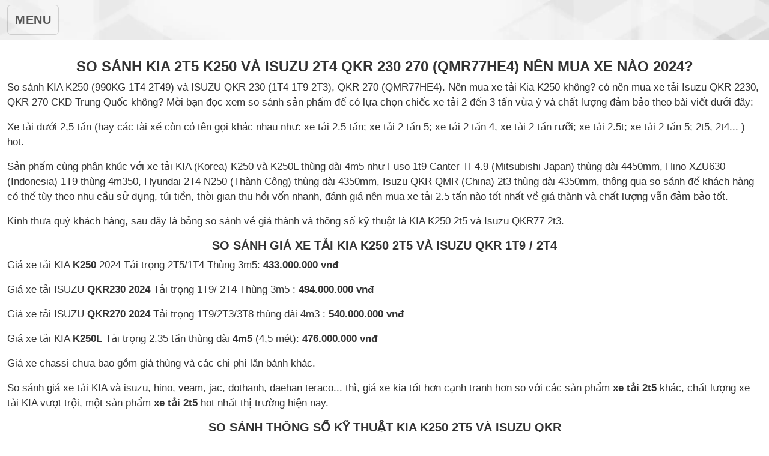

--- FILE ---
content_type: text/html; charset=utf-8
request_url: https://xetaibaoloc.com/en/tin-tuc/so-sanh-kia-2t5-isuzu-2t4.html
body_size: 14872
content:
<!DOCTYPE html><html lang=en-gb dir=ltr><head><meta name=viewport content="width=device-width, initial-scale=1.0"><meta charset=utf-8><meta name=rights content="Copyright by xetaibaoloc.com"><meta name=robots content="max-snippet:-1, max-image-preview:large, max-video-preview:-1"><meta name=description content="Đại lý xe tải Thaco Bảo Lộc - Lâm Đồng, nơi mua xe tải uy tín, tin cậy, bảo hành bảo dưỡng chính hãng. Hotline: 0938.907.076"><link rel=preconnect href=https://google.com.vn><link rel=preconnect href=https://www.google.com><link rel=preload href=/media/templates/site/minimalista/images/arrow-point-to-right.webp as=image media="(min-width: 577px)"><link rel=preload href=/media/templates/site/minimalista/images/header-bg.webp as=image media="(min-width: 577px)"><link rel=preload href=/images/a/9/cabin-kia-isuzu.png as=image fetchpriority=high class=jchoptimize-auto-lcp><link rel=modulepreload href=/media/vendor/bootstrap/js/collapse.min.js?5.3.3 fetchpriority=low><link rel=modulepreload href=/media/system/js/messages.min.js?9a4811 fetchpriority=low><title>So sánh KIA 2T5 K250 và ISUZU 2T4 QKR 230 270 (QMR77HE4) nên mua xe nào 2024?</title><link href=https://xetaibaoloc.com/en/tin-tuc/so-sanh-kia-2t5-isuzu-2t4.amp.html rel=amphtml><link href=https://xetaibaoloc.com/en/tin-tuc/so-sanh-kia-2t5-isuzu-2t4.html rel=canonical><link href=/favicon.ico rel=icon type=image/vnd.microsoft.icon> <script type=application/json class="joomla-script-options new">{"joomla.jtext":{"ERROR":"Error","MESSAGE":"Message","NOTICE":"Notice","WARNING":"Warning","JCLOSE":"Close","JOK":"OK","JOPEN":"Open"},"system.paths":{"root":"","rootFull":"https://xetaibaoloc.com/","base":"","baseFull":"https://xetaibaoloc.com/"},"csrf.token":"9240062fe7f8edd07616ac2e4c2403be"}</script> <script type=application/ld+json data-type=gsd>{"@context":"https://schema.org","@type":"BreadcrumbList","itemListElement":[{"@type":"ListItem","position":1,"name":"Home","item":"https://xetaibaoloc.com/en"},{"@type":"ListItem","position":2,"name":"Tin tức","item":"https://xetaibaoloc.com/en/tin-tuc.html"},{"@type":"ListItem","position":3,"name":"So sánh KIA 2T5 K250 và ISUZU 2T4 QKR 230 270 (QMR77HE4) nên mua xe nào 2024?","item":"https://xetaibaoloc.com/en/tin-tuc/so-sanh-kia-2t5-isuzu-2t4.html"}]}</script> <script type=application/ld+json data-type=gsd>{"@context":"https://schema.org","@type":"Article","mainEntityOfPage":{"@type":"WebPage","@id":"https://xetaibaoloc.com/en/tin-tuc/so-sanh-kia-2t5-isuzu-2t4.html"},"headline":"So sánh KIA 2T5 K250 và ISUZU 2T4 QKR 230 270 (QMR77HE4) nên mua xe nào 2024?","description":"So sánh KIA K250 (990KG 1T4 2T49) và ISUZU QKR 230 (1T4 1T9 2T3), QKR 270 (QMR77HE4). Nên mua xe tải Kia K250 không? có nên mua xe tải Isuzu QKR 2230, QKR 270 CKD Trung Quốc không? Mời bạn đọc xem so sánh sản phẩm để có lựa chọn chiếc xe tải 2 đến 3 tấn vừa ý và chất lượng đảm bảo theo bài viết dưới đây:","image":{"@type":"ImageObject","url":"https://xetaibaoloc.com/images/a/9/kia-k250-vs-isuzu-qkr.jpg"},"publisher":{"@type":"Organization","name":"Xe Tải Bảo Lộc - Thaco Auto","logo":{"@type":"ImageObject","url":"https://xetaibaoloc.com/images/ShowroomFuso.jpg"}},"author":{"@type":"Person","name":"Nguyễn Hoàng","url":"https://xetaibaoloc.com/en/tin-tuc/so-sanh-kia-2t5-isuzu-2t4.html"},"datePublished":"2020-04-09T10:41:14+00:00","dateCreated":"2020-04-09T10:41:14+00:00","dateModified":"2024-03-04T14:35:30+00:00"}</script><meta name=twitter:card content=summary_large_image /><meta name=twitter:description content="So sánh KIA K250 (990KG 1T4 2T49) và ISUZU QKR 230 (1T4 1T9 2T3), QKR 270 (QMR77HE4). Nên mua xe tải Kia K250 không? có nên mua xe tải Isuzu QKR 2230, QKR 270 CKD Trung Quốc không? Mời bạn đọc xem so "/><meta name=twitter:image content=https://xetaibaoloc.com/images/a/9/kia-k250-vs-isuzu-qkr.jpg /><meta name=twitter:title content="So sánh KIA 2T5 K250 và ISUZU 2T4 QKR 230 270 (QMR77HE4) nên mua xe nà"/><meta property=fb:app_id content=1199806487544468 /><meta property=og:description content="So sánh KIA K250 (990KG 1T4 2T49) và ISUZU QKR 230 (1T4 1T9 2T3), QKR 270 (QMR77HE4). Nên mua xe tải Kia K250 không? có nên mua xe tải Isuzu QKR 2230, QKR "/><meta property=og:image content=https://xetaibaoloc.com/images/a/9/kia-k250-vs-isuzu-qkr.jpg /><meta property=og:image:height content=450 /><meta property=og:image:width content=1280 /><meta property=og:title content="So sánh KIA 2T5 K250 và ISUZU 2T4 QKR 230 270 (QMR77HE4) nên mua xe nà"/><meta property=og:type content=website /><meta property=og:url content=https%3A%2F%2Fxetaibaoloc.com%2Fen%2Ftin-tuc%2Fso-sanh-kia-2t5-isuzu-2t4.html /><style class=jchoptimize-image-attributes>img{max-width:100%;height:auto}</style><style class=jchoptimize-critical-css id=cb8f3b47edbc123db7a3954bb1ad792557b532a7a3e748637ed21c07b9a348f4>:root,[data-bs-theme=light]{--bs-blue:#0d6efd;--bs-indigo:#6610f2;--bs-purple:#6f42c1;--bs-pink:#d63384;--bs-red:#dc3545;--bs-orange:#fd7e14;--bs-yellow:#ffc107;--bs-green:#198754;--bs-teal:#20c997;--bs-cyan:#0dcaf0;--bs-black:#000;--bs-white:#fff;--bs-gray:#6c757d;--bs-gray-dark:#343a40;--bs-gray-100:#f8f9fa;--bs-gray-200:#e9ecef;--bs-gray-300:#dee2e6;--bs-gray-400:#ced4da;--bs-gray-500:#adb5bd;--bs-gray-600:#6c757d;--bs-gray-700:#495057;--bs-gray-800:#343a40;--bs-gray-900:#212529;--bs-primary:#0d6efd;--bs-secondary:#6c757d;--bs-success:#198754;--bs-info:#0dcaf0;--bs-warning:#ffc107;--bs-danger:#dc3545;--bs-light:#f8f9fa;--bs-dark:#212529;--bs-primary-rgb:13,110,253;--bs-secondary-rgb:108,117,125;--bs-success-rgb:25,135,84;--bs-info-rgb:13,202,240;--bs-warning-rgb:255,193,7;--bs-danger-rgb:220,53,69;--bs-light-rgb:248,249,250;--bs-dark-rgb:33,37,41;--bs-primary-text-emphasis:#052c65;--bs-secondary-text-emphasis:#2b2f32;--bs-success-text-emphasis:#0a3622;--bs-info-text-emphasis:#055160;--bs-warning-text-emphasis:#664d03;--bs-danger-text-emphasis:#58151c;--bs-light-text-emphasis:#495057;--bs-dark-text-emphasis:#495057;--bs-primary-bg-subtle:#cfe2ff;--bs-secondary-bg-subtle:#e2e3e5;--bs-success-bg-subtle:#d1e7dd;--bs-info-bg-subtle:#cff4fc;--bs-warning-bg-subtle:#fff3cd;--bs-danger-bg-subtle:#f8d7da;--bs-light-bg-subtle:#fcfcfd;--bs-dark-bg-subtle:#ced4da;--bs-primary-border-subtle:#9ec5fe;--bs-secondary-border-subtle:#c4c8cb;--bs-success-border-subtle:#a3cfbb;--bs-info-border-subtle:#9eeaf9;--bs-warning-border-subtle:#ffe69c;--bs-danger-border-subtle:#f1aeb5;--bs-light-border-subtle:#e9ecef;--bs-dark-border-subtle:#adb5bd;--bs-white-rgb:255,255,255;--bs-black-rgb:0,0,0;--bs-font-sans-serif:system-ui,-apple-system,"Segoe UI",Roboto,"Helvetica Neue","Noto Sans","Liberation Sans",Arial,sans-serif,"Apple Color Emoji","Segoe UI Emoji","Segoe UI Symbol","Noto Color Emoji";--bs-font-monospace:SFMono-Regular,Menlo,Monaco,Consolas,"Liberation Mono","Courier New",monospace;--bs-gradient:linear-gradient(180deg,#ffffff26,#fff0);--bs-body-font-family:var(--bs-font-sans-serif);--bs-body-font-size:1rem;--bs-body-font-weight:400;--bs-body-line-height:1.5;--bs-body-color:#212529;--bs-body-color-rgb:33,37,41;--bs-body-bg:#fff;--bs-body-bg-rgb:255,255,255;--bs-emphasis-color:#000;--bs-emphasis-color-rgb:0,0,0;--bs-secondary-color:#212529bf;--bs-secondary-color-rgb:33,37,41;--bs-secondary-bg:#e9ecef;--bs-secondary-bg-rgb:233,236,239;--bs-tertiary-color:#21252980;--bs-tertiary-color-rgb:33,37,41;--bs-tertiary-bg:#f8f9fa;--bs-tertiary-bg-rgb:248,249,250;--bs-heading-color:inherit;--bs-link-color:#0d6efd;--bs-link-color-rgb:13,110,253;--bs-link-decoration:underline;--bs-link-hover-color:#0a58ca;--bs-link-hover-color-rgb:10,88,202;--bs-code-color:#d63384;--bs-highlight-color:#212529;--bs-highlight-bg:#fff3cd;--bs-border-width:1px;--bs-border-style:solid;--bs-border-color:#dee2e6;--bs-border-color-translucent:#0000002d;--bs-border-radius:.375rem;--bs-border-radius-sm:.25rem;--bs-border-radius-lg:.5rem;--bs-border-radius-xl:1rem;--bs-border-radius-xxl:2rem;--bs-border-radius-2xl:var(--bs-border-radius-xxl);--bs-border-radius-pill:50rem;--bs-box-shadow:0 .5rem 1rem #00000026;--bs-box-shadow-sm:0 .125rem .25rem #00000013;--bs-box-shadow-lg:0 1rem 3rem #0000002d;--bs-box-shadow-inset:inset 0 1px 2px #00000013;--bs-focus-ring-width:.25rem;--bs-focus-ring-opacity:.25;--bs-focus-ring-color:#0d6efd40;--bs-form-valid-color:#198754;--bs-form-valid-border-color:#198754;--bs-form-invalid-color:#dc3545;--bs-form-invalid-border-color:#dc3545}*,:after,:before{box-sizing:border-box}@media (prefers-reduced-motion:no-preference){:root{scroll-behavior:smooth}}body{font-family:var(--bs-body-font-family);font-size:var(--bs-body-font-size);font-weight:var(--bs-body-font-weight);line-height:var(--bs-body-line-height);color:var(--bs-body-color);text-align:var(--bs-body-text-align);background-color:var(--bs-body-bg);-webkit-text-size-adjust:100%;-webkit-tap-highlight-color:transparent;margin:0}.h1,.h2,.h3,.h4,.h5,.h6,h1,h2,h3,h4,h5,h6{color:var(--bs-heading-color);margin-top:0;margin-bottom:.5rem;font-weight:500;line-height:1.2}.h1,h1{font-size:calc(1.375rem + 1.5vw)}@media (width>=1200px){.h1,h1{font-size:2.5rem}}.h2,h2{font-size:calc(1.325rem + .9vw)}@media (width>=1200px){.h2,h2{font-size:2rem}}p{margin-top:0;margin-bottom:1rem}ol,ul{padding-left:2rem}dl,ol,ul{margin-top:0;margin-bottom:1rem}dt{font-weight:700}dd{margin-bottom:.5rem;margin-left:0}b,strong{font-weight:bolder}a{color:rgba(var(--bs-link-color-rgb),var(--bs-link-opacity,1));text-decoration:underline}figure{margin:0 0 1rem}img,svg{vertical-align:middle}table{caption-side:bottom;border-collapse:collapse}tbody,td,tfoot,th,thead,tr{border-color:inherit;border-style:solid;border-width:0}button{border-radius:0}button,input,optgroup,select,textarea{font-family:inherit;font-size:inherit;line-height:inherit;margin:0}button,select{text-transform:none}[type=button],[type=reset],[type=submit],button{-webkit-appearance:button}[type=button]:not(:disabled),[type=reset]:not(:disabled),[type=submit]:not(:disabled),button:not(:disabled){cursor:pointer}::-moz-focus-inner{border-style:none;padding:0}::-webkit-datetime-edit-day-field,::-webkit-datetime-edit-fields-wrapper,::-webkit-datetime-edit-hour-field,::-webkit-datetime-edit-minute,::-webkit-datetime-edit-month-field,::-webkit-datetime-edit-text,::-webkit-datetime-edit-year-field{padding:0}::-webkit-inner-spin-button{height:auto}::-webkit-search-decoration{-webkit-appearance:none}::-webkit-color-swatch-wrapper{padding:0}::-webkit-file-upload-button{font:inherit;-webkit-appearance:button}::file-selector-button{font:inherit;-webkit-appearance:button}.list-unstyled,.list-inline{padding-left:0;list-style:none}.list-inline-item{display:inline-block}.list-inline-item:not(:last-child){margin-right:.5rem}.container,.container-fluid,.container-lg,.container-md,.container-sm,.container-xl,.container-xxl{--bs-gutter-x:1.5rem;--bs-gutter-y:0;padding-right:calc(var(--bs-gutter-x)*.5);padding-left:calc(var(--bs-gutter-x)*.5);width:100%;margin-left:auto;margin-right:auto}@media (width>=576px){.container,.container-sm{max-width:540px}}@media (width>=768px){.container,.container-md,.container-sm{max-width:720px}}@media (width>=992px){.container,.container-lg,.container-md,.container-sm{max-width:960px}}@media (width>=1200px){.container,.container-lg,.container-md,.container-sm,.container-xl{max-width:1140px}}@media (width>=1400px){.container,.container-lg,.container-md,.container-sm,.container-xl,.container-xxl{max-width:1320px}}:root{--bs-breakpoint-xs:0;--bs-breakpoint-sm:576px;--bs-breakpoint-md:768px;--bs-breakpoint-lg:992px;--bs-breakpoint-xl:1200px;--bs-breakpoint-xxl:1400px}.row{--bs-gutter-x:1.5rem;--bs-gutter-y:0;margin-top:calc(-1*var(--bs-gutter-y));margin-right:calc(-.5*var(--bs-gutter-x));margin-left:calc(-.5*var(--bs-gutter-x));flex-wrap:wrap;display:flex}.row>*{padding-right:calc(var(--bs-gutter-x)*.5);padding-left:calc(var(--bs-gutter-x)*.5);margin-top:var(--bs-gutter-y);flex-shrink:0;width:100%;max-width:100%}.col{flex:1 0}.row-cols-2>*{flex:none;width:50%}.col-12{flex:none;width:100%}@media (width>=576px){.row-cols-sm-3>*{flex:none;width:33.3333%}}@media (width>=768px){.row-cols-md-6>*{flex:none;width:16.6667%}}@media (width>=992px){.col-lg{flex:1 0}}.form-check-input:active{filter:brightness(90%)}.form-range::-webkit-slider-thumb:active{background-color:#b6d4fe}.form-range::-moz-range-thumb:active{background-color:#b6d4fe}.btn{--bs-btn-padding-x:.75rem;--bs-btn-padding-y:.375rem;--bs-btn-font-family:;--bs-btn-font-size:1rem;--bs-btn-font-weight:400;--bs-btn-line-height:1.5;--bs-btn-color:var(--bs-body-color);--bs-btn-bg:transparent;--bs-btn-border-width:var(--bs-border-width);--bs-btn-border-color:transparent;--bs-btn-border-radius:var(--bs-border-radius);--bs-btn-hover-border-color:transparent;--bs-btn-box-shadow:inset 0 1px 0 #ffffff26,0 1px 1px #00000013;--bs-btn-disabled-opacity:.65;--bs-btn-focus-box-shadow:0 0 0 .25rem rgba(var(--bs-btn-focus-shadow-rgb),.5);padding:var(--bs-btn-padding-y)var(--bs-btn-padding-x);font-family:var(--bs-btn-font-family);font-size:var(--bs-btn-font-size);font-weight:var(--bs-btn-font-weight);line-height:var(--bs-btn-line-height);color:var(--bs-btn-color);text-align:center;vertical-align:middle;cursor:pointer;-webkit-user-select:none;-moz-user-select:none;user-select:none;border:var(--bs-btn-border-width)solid var(--bs-btn-border-color);border-radius:var(--bs-btn-border-radius);background-color:var(--bs-btn-bg);text-decoration:none;transition:color .15s ease-in-out,background-color .15s ease-in-out,border-color .15s ease-in-out,box-shadow .15s ease-in-out;display:inline-block}@media (prefers-reduced-motion:reduce){.btn{transition:none}}.btn-check:checked+.btn,.btn.active,.btn.show,.btn:first-child:active,:not(.btn-check)+.btn:active{color:var(--bs-btn-active-color);background-color:var(--bs-btn-active-bg);border-color:var(--bs-btn-active-border-color)}.btn-check:checked+.btn:focus-visible,.btn.active:focus-visible,.btn.show:focus-visible,.btn:first-child:active:focus-visible,:not(.btn-check)+.btn:active:focus-visible,.btn-check:checked:focus-visible+.btn{box-shadow:var(--bs-btn-focus-box-shadow)}.btn-secondary{--bs-btn-color:#fff;--bs-btn-bg:#6c757d;--bs-btn-border-color:#6c757d;--bs-btn-hover-color:#fff;--bs-btn-hover-bg:#5c636a;--bs-btn-hover-border-color:#565e64;--bs-btn-focus-shadow-rgb:130,138,145;--bs-btn-active-color:#fff;--bs-btn-active-bg:#565e64;--bs-btn-active-border-color:#51585e;--bs-btn-active-shadow:inset 0 3px 5px #00000020;--bs-btn-disabled-color:#fff;--bs-btn-disabled-bg:#6c757d;--bs-btn-disabled-border-color:#6c757d}.btn-info{--bs-btn-color:#000;--bs-btn-bg:#0dcaf0;--bs-btn-border-color:#0dcaf0;--bs-btn-hover-color:#000;--bs-btn-hover-bg:#31d2f2;--bs-btn-hover-border-color:#25cff2;--bs-btn-focus-shadow-rgb:11,172,204;--bs-btn-active-color:#000;--bs-btn-active-bg:#3dd5f3;--bs-btn-active-border-color:#25cff2;--bs-btn-active-shadow:inset 0 3px 5px #00000020;--bs-btn-disabled-color:#000;--bs-btn-disabled-bg:#0dcaf0;--bs-btn-disabled-border-color:#0dcaf0}.btn-group-sm>.btn,.btn-sm{--bs-btn-padding-y:.25rem;--bs-btn-padding-x:.5rem;--bs-btn-font-size:.875rem;--bs-btn-border-radius:var(--bs-border-radius-sm)}.collapse:not(.show){display:none}.dropdown-item.active,.dropdown-item:active{color:var(--bs-dropdown-link-active-color);background-color:var(--bs-dropdown-link-active-bg);text-decoration:none}.btn-group-vertical>.btn-check:checked+.btn,.btn-group-vertical>.btn-check:focus+.btn,.btn-group-vertical>.btn.active,.btn-group-vertical>.btn:active,.btn-group-vertical>.btn:focus,.btn-group-vertical>.btn:hover,.btn-group>.btn-check:checked+.btn,.btn-group>.btn-check:focus+.btn,.btn-group>.btn.active,.btn-group>.btn:active,.btn-group>.btn:focus,.btn-group>.btn:hover{z-index:1}.nav{--bs-nav-link-padding-x:1rem;--bs-nav-link-padding-y:.5rem;--bs-nav-link-font-weight:;--bs-nav-link-color:var(--bs-link-color);--bs-nav-link-hover-color:var(--bs-link-hover-color);--bs-nav-link-disabled-color:var(--bs-secondary-color);flex-wrap:wrap;margin-bottom:0;padding-left:0;list-style:none;display:flex}.nav-link{padding:var(--bs-nav-link-padding-y)var(--bs-nav-link-padding-x);font-size:var(--bs-nav-link-font-size);font-weight:var(--bs-nav-link-font-weight);color:var(--bs-nav-link-color);background:0 0;border:0;text-decoration:none;transition:color .15s ease-in-out,background-color .15s ease-in-out,border-color .15s ease-in-out;display:block}@media (prefers-reduced-motion:reduce){.nav-link{transition:none}}.navbar{--bs-navbar-padding-x:0;--bs-navbar-padding-y:.5rem;--bs-navbar-color:rgba(var(--bs-emphasis-color-rgb),.65);--bs-navbar-hover-color:rgba(var(--bs-emphasis-color-rgb),.8);--bs-navbar-disabled-color:rgba(var(--bs-emphasis-color-rgb),.3);--bs-navbar-active-color:rgba(var(--bs-emphasis-color-rgb),1);--bs-navbar-brand-padding-y:.3125rem;--bs-navbar-brand-margin-end:1rem;--bs-navbar-brand-font-size:1.25rem;--bs-navbar-brand-color:rgba(var(--bs-emphasis-color-rgb),1);--bs-navbar-brand-hover-color:rgba(var(--bs-emphasis-color-rgb),1);--bs-navbar-nav-link-padding-x:.5rem;--bs-navbar-toggler-padding-y:.25rem;--bs-navbar-toggler-padding-x:.75rem;--bs-navbar-toggler-font-size:1.25rem;--bs-navbar-toggler-icon-bg:url("data:image/svg+xml,%3csvg xmlns='http://www.w3.org/2000/svg' viewBox='0 0 30 30'%3e%3cpath stroke='rgba%2833, 37, 41, 0.75%29' stroke-linecap='round' stroke-miterlimit='10' stroke-width='2' d='M4 7h22M4 15h22M4 23h22'/%3e%3c/svg%3e");--bs-navbar-toggler-border-color:rgba(var(--bs-emphasis-color-rgb),.15);--bs-navbar-toggler-border-radius:var(--bs-border-radius);--bs-navbar-toggler-focus-width:.25rem;--bs-navbar-toggler-transition:box-shadow .15s ease-in-out;padding:var(--bs-navbar-padding-y)var(--bs-navbar-padding-x);flex-wrap:wrap;justify-content:space-between;align-items:center;display:flex;position:relative}.navbar-collapse{flex-grow:1;flex-basis:100%;align-items:center}.navbar-toggler{padding:var(--bs-navbar-toggler-padding-y)var(--bs-navbar-toggler-padding-x);font-size:var(--bs-navbar-toggler-font-size);color:var(--bs-navbar-color);border:var(--bs-border-width)solid var(--bs-navbar-toggler-border-color);border-radius:var(--bs-navbar-toggler-border-radius);transition:var(--bs-navbar-toggler-transition);background-color:#0000;line-height:1}@media (prefers-reduced-motion:reduce){.navbar-toggler{transition:none}}@media (width>=576px){.navbar-expand-sm .offcanvas{z-index:auto;flex-grow:1;transition:none;position:static;visibility:visible!important;background-color:#0000!important;border:0!important;width:auto!important;height:auto!important;transform:none!important}.navbar-expand-sm .offcanvas .offcanvas-header{display:none}.navbar-expand-sm .offcanvas .offcanvas-body{flex-grow:0;padding:0;display:flex;overflow-y:visible}}@media (width>=768px){.navbar-expand-md{flex-wrap:nowrap;justify-content:flex-start}.navbar-expand-md .navbar-collapse{flex-basis:auto;display:flex!important}.navbar-expand-md .navbar-toggler{display:none}.navbar-expand-md .offcanvas{z-index:auto;flex-grow:1;transition:none;position:static;visibility:visible!important;background-color:#0000!important;border:0!important;width:auto!important;height:auto!important;transform:none!important}.navbar-expand-md .offcanvas .offcanvas-header{display:none}.navbar-expand-md .offcanvas .offcanvas-body{flex-grow:0;padding:0;display:flex;overflow-y:visible}}@media (width>=992px){.navbar-expand-lg .offcanvas{z-index:auto;flex-grow:1;transition:none;position:static;visibility:visible!important;background-color:#0000!important;border:0!important;width:auto!important;height:auto!important;transform:none!important}.navbar-expand-lg .offcanvas .offcanvas-header{display:none}.navbar-expand-lg .offcanvas .offcanvas-body{flex-grow:0;padding:0;display:flex;overflow-y:visible}}@media (width>=1200px){.navbar-expand-xl .offcanvas{z-index:auto;flex-grow:1;transition:none;position:static;visibility:visible!important;background-color:#0000!important;border:0!important;width:auto!important;height:auto!important;transform:none!important}.navbar-expand-xl .offcanvas .offcanvas-header{display:none}.navbar-expand-xl .offcanvas .offcanvas-body{flex-grow:0;padding:0;display:flex;overflow-y:visible}}@media (width>=1400px){.navbar-expand-xxl .offcanvas{z-index:auto;flex-grow:1;transition:none;position:static;visibility:visible!important;background-color:#0000!important;border:0!important;width:auto!important;height:auto!important;transform:none!important}.navbar-expand-xxl .offcanvas .offcanvas-header{display:none}.navbar-expand-xxl .offcanvas .offcanvas-body{flex-grow:0;padding:0;display:flex;overflow-y:visible}}.navbar-expand .offcanvas{z-index:auto;flex-grow:1;transition:none;position:static;visibility:visible!important;background-color:#0000!important;border:0!important;width:auto!important;height:auto!important;transform:none!important}.navbar-expand .offcanvas .offcanvas-header{display:none}.navbar-expand .offcanvas .offcanvas-body{flex-grow:0;padding:0;display:flex;overflow-y:visible}.breadcrumb{--bs-breadcrumb-padding-x:0;--bs-breadcrumb-padding-y:0;--bs-breadcrumb-margin-bottom:1rem;--bs-breadcrumb-bg:;--bs-breadcrumb-border-radius:;--bs-breadcrumb-divider-color:var(--bs-secondary-color);--bs-breadcrumb-item-padding-x:.5rem;--bs-breadcrumb-item-active-color:var(--bs-secondary-color);padding:var(--bs-breadcrumb-padding-y)var(--bs-breadcrumb-padding-x);margin-bottom:var(--bs-breadcrumb-margin-bottom);font-size:var(--bs-breadcrumb-font-size);background-color:var(--bs-breadcrumb-bg);border-radius:var(--bs-breadcrumb-border-radius);flex-wrap:wrap;list-style:none;display:flex}.breadcrumb-item+.breadcrumb-item{padding-left:var(--bs-breadcrumb-item-padding-x)}.breadcrumb-item+.breadcrumb-item:before{float:left;padding-right:var(--bs-breadcrumb-item-padding-x);color:var(--bs-breadcrumb-divider-color);content:var(--bs-breadcrumb-divider,"/")}.breadcrumb-item.active{color:var(--bs-breadcrumb-item-active-color)}.pagination{--bs-pagination-padding-x:.75rem;--bs-pagination-padding-y:.375rem;--bs-pagination-font-size:1rem;--bs-pagination-color:var(--bs-link-color);--bs-pagination-bg:var(--bs-body-bg);--bs-pagination-border-width:var(--bs-border-width);--bs-pagination-border-color:var(--bs-border-color);--bs-pagination-border-radius:var(--bs-border-radius);--bs-pagination-hover-color:var(--bs-link-hover-color);--bs-pagination-hover-bg:var(--bs-tertiary-bg);--bs-pagination-hover-border-color:var(--bs-border-color);--bs-pagination-focus-color:var(--bs-link-hover-color);--bs-pagination-focus-bg:var(--bs-secondary-bg);--bs-pagination-focus-box-shadow:0 0 0 .25rem #0d6efd40;--bs-pagination-active-color:#fff;--bs-pagination-active-bg:#0d6efd;--bs-pagination-active-border-color:#0d6efd;--bs-pagination-disabled-color:var(--bs-secondary-color);--bs-pagination-disabled-bg:var(--bs-secondary-bg);--bs-pagination-disabled-border-color:var(--bs-border-color);padding-left:0;list-style:none;display:flex}.list-group-item-action:active{color:var(--bs-list-group-action-active-color);background-color:var(--bs-list-group-action-active-bg)}.offcanvas,.offcanvas-lg,.offcanvas-md,.offcanvas-sm,.offcanvas-xl,.offcanvas-xxl{--bs-offcanvas-zindex:1045;--bs-offcanvas-width:400px;--bs-offcanvas-height:30vh;--bs-offcanvas-padding-x:1rem;--bs-offcanvas-padding-y:1rem;--bs-offcanvas-color:var(--bs-body-color);--bs-offcanvas-bg:var(--bs-body-bg);--bs-offcanvas-border-width:var(--bs-border-width);--bs-offcanvas-border-color:var(--bs-border-color-translucent);--bs-offcanvas-box-shadow:var(--bs-box-shadow-sm);--bs-offcanvas-transition:transform .3s ease-in-out;--bs-offcanvas-title-line-height:1.5}@media (width<=575.98px){.offcanvas-sm{z-index:var(--bs-offcanvas-zindex);color:var(--bs-offcanvas-color);visibility:hidden;background-color:var(--bs-offcanvas-bg);transition:var(--bs-offcanvas-transition);background-clip:padding-box;outline:0;flex-direction:column;max-width:100%;display:flex;position:fixed;bottom:0}}@media (width<=575.98px) and (prefers-reduced-motion:reduce){.offcanvas-sm{transition:none}}@media (width<=575.98px){.offcanvas-sm.offcanvas-start{width:var(--bs-offcanvas-width);border-right:var(--bs-offcanvas-border-width)solid var(--bs-offcanvas-border-color);top:0;left:0;transform:translate(-100%)}.offcanvas-sm.offcanvas-end{width:var(--bs-offcanvas-width);border-left:var(--bs-offcanvas-border-width)solid var(--bs-offcanvas-border-color);top:0;right:0;transform:translate(100%)}.offcanvas-sm.offcanvas-top{height:var(--bs-offcanvas-height);border-bottom:var(--bs-offcanvas-border-width)solid var(--bs-offcanvas-border-color);max-height:100%;top:0;left:0;right:0;transform:translateY(-100%)}.offcanvas-sm.offcanvas-bottom{height:var(--bs-offcanvas-height);border-top:var(--bs-offcanvas-border-width)solid var(--bs-offcanvas-border-color);max-height:100%;left:0;right:0;transform:translateY(100%)}.offcanvas-sm.show:not(.hiding),.offcanvas-sm.showing{transform:none}.offcanvas-sm.hiding,.offcanvas-sm.show,.offcanvas-sm.showing{visibility:visible}}@media (width>=576px){.offcanvas-sm{--bs-offcanvas-height:auto;--bs-offcanvas-border-width:0;background-color:#0000!important}.offcanvas-sm .offcanvas-header{display:none}.offcanvas-sm .offcanvas-body{flex-grow:0;padding:0;display:flex;overflow-y:visible;background-color:#0000!important}}@media (width<=767.98px){.offcanvas-md{z-index:var(--bs-offcanvas-zindex);color:var(--bs-offcanvas-color);visibility:hidden;background-color:var(--bs-offcanvas-bg);transition:var(--bs-offcanvas-transition);background-clip:padding-box;outline:0;flex-direction:column;max-width:100%;display:flex;position:fixed;bottom:0}}@media (width<=767.98px) and (prefers-reduced-motion:reduce){.offcanvas-md{transition:none}}@media (width<=767.98px){.offcanvas-md.offcanvas-start{width:var(--bs-offcanvas-width);border-right:var(--bs-offcanvas-border-width)solid var(--bs-offcanvas-border-color);top:0;left:0;transform:translate(-100%)}.offcanvas-md.offcanvas-end{width:var(--bs-offcanvas-width);border-left:var(--bs-offcanvas-border-width)solid var(--bs-offcanvas-border-color);top:0;right:0;transform:translate(100%)}.offcanvas-md.offcanvas-top{height:var(--bs-offcanvas-height);border-bottom:var(--bs-offcanvas-border-width)solid var(--bs-offcanvas-border-color);max-height:100%;top:0;left:0;right:0;transform:translateY(-100%)}.offcanvas-md.offcanvas-bottom{height:var(--bs-offcanvas-height);border-top:var(--bs-offcanvas-border-width)solid var(--bs-offcanvas-border-color);max-height:100%;left:0;right:0;transform:translateY(100%)}.offcanvas-md.show:not(.hiding),.offcanvas-md.showing{transform:none}.offcanvas-md.hiding,.offcanvas-md.show,.offcanvas-md.showing{visibility:visible}}@media (width>=768px){.offcanvas-md{--bs-offcanvas-height:auto;--bs-offcanvas-border-width:0;background-color:#0000!important}.offcanvas-md .offcanvas-header{display:none}.offcanvas-md .offcanvas-body{flex-grow:0;padding:0;display:flex;overflow-y:visible;background-color:#0000!important}}@media (width<=991.98px){.offcanvas-lg{z-index:var(--bs-offcanvas-zindex);color:var(--bs-offcanvas-color);visibility:hidden;background-color:var(--bs-offcanvas-bg);transition:var(--bs-offcanvas-transition);background-clip:padding-box;outline:0;flex-direction:column;max-width:100%;display:flex;position:fixed;bottom:0}}@media (width<=991.98px) and (prefers-reduced-motion:reduce){.offcanvas-lg{transition:none}}@media (width<=991.98px){.offcanvas-lg.offcanvas-start{width:var(--bs-offcanvas-width);border-right:var(--bs-offcanvas-border-width)solid var(--bs-offcanvas-border-color);top:0;left:0;transform:translate(-100%)}.offcanvas-lg.offcanvas-end{width:var(--bs-offcanvas-width);border-left:var(--bs-offcanvas-border-width)solid var(--bs-offcanvas-border-color);top:0;right:0;transform:translate(100%)}.offcanvas-lg.offcanvas-top{height:var(--bs-offcanvas-height);border-bottom:var(--bs-offcanvas-border-width)solid var(--bs-offcanvas-border-color);max-height:100%;top:0;left:0;right:0;transform:translateY(-100%)}.offcanvas-lg.offcanvas-bottom{height:var(--bs-offcanvas-height);border-top:var(--bs-offcanvas-border-width)solid var(--bs-offcanvas-border-color);max-height:100%;left:0;right:0;transform:translateY(100%)}.offcanvas-lg.show:not(.hiding),.offcanvas-lg.showing{transform:none}.offcanvas-lg.hiding,.offcanvas-lg.show,.offcanvas-lg.showing{visibility:visible}}@media (width>=992px){.offcanvas-lg{--bs-offcanvas-height:auto;--bs-offcanvas-border-width:0;background-color:#0000!important}.offcanvas-lg .offcanvas-header{display:none}.offcanvas-lg .offcanvas-body{flex-grow:0;padding:0;display:flex;overflow-y:visible;background-color:#0000!important}}@media (width<=1199.98px){.offcanvas-xl{z-index:var(--bs-offcanvas-zindex);color:var(--bs-offcanvas-color);visibility:hidden;background-color:var(--bs-offcanvas-bg);transition:var(--bs-offcanvas-transition);background-clip:padding-box;outline:0;flex-direction:column;max-width:100%;display:flex;position:fixed;bottom:0}}@media (width<=1199.98px) and (prefers-reduced-motion:reduce){.offcanvas-xl{transition:none}}@media (width<=1199.98px){.offcanvas-xl.offcanvas-start{width:var(--bs-offcanvas-width);border-right:var(--bs-offcanvas-border-width)solid var(--bs-offcanvas-border-color);top:0;left:0;transform:translate(-100%)}.offcanvas-xl.offcanvas-end{width:var(--bs-offcanvas-width);border-left:var(--bs-offcanvas-border-width)solid var(--bs-offcanvas-border-color);top:0;right:0;transform:translate(100%)}.offcanvas-xl.offcanvas-top{height:var(--bs-offcanvas-height);border-bottom:var(--bs-offcanvas-border-width)solid var(--bs-offcanvas-border-color);max-height:100%;top:0;left:0;right:0;transform:translateY(-100%)}.offcanvas-xl.offcanvas-bottom{height:var(--bs-offcanvas-height);border-top:var(--bs-offcanvas-border-width)solid var(--bs-offcanvas-border-color);max-height:100%;left:0;right:0;transform:translateY(100%)}.offcanvas-xl.show:not(.hiding),.offcanvas-xl.showing{transform:none}.offcanvas-xl.hiding,.offcanvas-xl.show,.offcanvas-xl.showing{visibility:visible}}@media (width>=1200px){.offcanvas-xl{--bs-offcanvas-height:auto;--bs-offcanvas-border-width:0;background-color:#0000!important}.offcanvas-xl .offcanvas-header{display:none}.offcanvas-xl .offcanvas-body{flex-grow:0;padding:0;display:flex;overflow-y:visible;background-color:#0000!important}}@media (width<=1399.98px){.offcanvas-xxl{z-index:var(--bs-offcanvas-zindex);color:var(--bs-offcanvas-color);visibility:hidden;background-color:var(--bs-offcanvas-bg);transition:var(--bs-offcanvas-transition);background-clip:padding-box;outline:0;flex-direction:column;max-width:100%;display:flex;position:fixed;bottom:0}}@media (width<=1399.98px) and (prefers-reduced-motion:reduce){.offcanvas-xxl{transition:none}}@media (width<=1399.98px){.offcanvas-xxl.offcanvas-start{width:var(--bs-offcanvas-width);border-right:var(--bs-offcanvas-border-width)solid var(--bs-offcanvas-border-color);top:0;left:0;transform:translate(-100%)}.offcanvas-xxl.offcanvas-end{width:var(--bs-offcanvas-width);border-left:var(--bs-offcanvas-border-width)solid var(--bs-offcanvas-border-color);top:0;right:0;transform:translate(100%)}.offcanvas-xxl.offcanvas-top{height:var(--bs-offcanvas-height);border-bottom:var(--bs-offcanvas-border-width)solid var(--bs-offcanvas-border-color);max-height:100%;top:0;left:0;right:0;transform:translateY(-100%)}.offcanvas-xxl.offcanvas-bottom{height:var(--bs-offcanvas-height);border-top:var(--bs-offcanvas-border-width)solid var(--bs-offcanvas-border-color);max-height:100%;left:0;right:0;transform:translateY(100%)}.offcanvas-xxl.show:not(.hiding),.offcanvas-xxl.showing{transform:none}.offcanvas-xxl.hiding,.offcanvas-xxl.show,.offcanvas-xxl.showing{visibility:visible}}@media (width>=1400px){.offcanvas-xxl{--bs-offcanvas-height:auto;--bs-offcanvas-border-width:0;background-color:#0000!important}.offcanvas-xxl .offcanvas-header{display:none}.offcanvas-xxl .offcanvas-body{flex-grow:0;padding:0;display:flex;overflow-y:visible;background-color:#0000!important}}.offcanvas{z-index:var(--bs-offcanvas-zindex);color:var(--bs-offcanvas-color);visibility:hidden;background-color:var(--bs-offcanvas-bg);transition:var(--bs-offcanvas-transition);background-clip:padding-box;outline:0;flex-direction:column;max-width:100%;display:flex;position:fixed;bottom:0}@media (prefers-reduced-motion:reduce){.offcanvas{transition:none}}.offcanvas.offcanvas-start{width:var(--bs-offcanvas-width);border-right:var(--bs-offcanvas-border-width)solid var(--bs-offcanvas-border-color);top:0;left:0;transform:translate(-100%)}.offcanvas.offcanvas-end{width:var(--bs-offcanvas-width);border-left:var(--bs-offcanvas-border-width)solid var(--bs-offcanvas-border-color);top:0;right:0;transform:translate(100%)}.offcanvas.offcanvas-top{height:var(--bs-offcanvas-height);border-bottom:var(--bs-offcanvas-border-width)solid var(--bs-offcanvas-border-color);max-height:100%;top:0;left:0;right:0;transform:translateY(-100%)}.offcanvas.offcanvas-bottom{height:var(--bs-offcanvas-height);border-top:var(--bs-offcanvas-border-width)solid var(--bs-offcanvas-border-color);max-height:100%;left:0;right:0;transform:translateY(100%)}.offcanvas.show:not(.hiding),.offcanvas.showing{transform:none}.offcanvas.hiding,.offcanvas.show,.offcanvas.showing{visibility:visible}.offcanvas-backdrop{z-index:1040;background-color:#000;width:100vw;height:100vh;position:fixed;top:0;left:0}.offcanvas-backdrop.fade{opacity:0}.offcanvas-backdrop.show{opacity:.5}.offcanvas-header{padding:var(--bs-offcanvas-padding-y)var(--bs-offcanvas-padding-x);align-items:center;display:flex}.offcanvas-header .btn-close{padding:calc(var(--bs-offcanvas-padding-y)*.5)calc(var(--bs-offcanvas-padding-x)*.5);margin:calc(-.5*var(--bs-offcanvas-padding-y))calc(-.5*var(--bs-offcanvas-padding-x))calc(-.5*var(--bs-offcanvas-padding-y))auto}.offcanvas-title{line-height:var(--bs-offcanvas-title-line-height);margin-bottom:0}.offcanvas-body{padding:var(--bs-offcanvas-padding-y)var(--bs-offcanvas-padding-x);flex-grow:1;overflow-y:auto}.visually-hidden,.visually-hidden-focusable:not(:focus):not(:focus-within){clip:rect(0,0,0,0)!important;white-space:nowrap!important;border:0!important;width:1px!important;height:1px!important;margin:-1px!important;padding:0!important;overflow:hidden!important}.visually-hidden-focusable:not(:focus):not(:focus-within):not(caption),.visually-hidden:not(caption){position:absolute!important}.float-start{float:left!important}.ms-0{margin-left:0!important}.px-3{padding-left:1rem!important;padding-right:1rem!important}.py-2{padding-top:.5rem!important;padding-bottom:.5rem!important}.text-muted{--bs-text-opacity:1;color:var(--bs-secondary-color)!important}</style><style class=jchoptimize-critical-css id=cb8f3b47edbc123db7a3954bb1ad7925ad5b016ce5ce41fb2599e4c685df7d23>table,th,td{border:1px solid black;border-collapse:collapse;overflow-x:auto}.module-title,.page-header,h1,h2,h3,h4,h5,h6{overflow:hidden;text-align:center}.page-header,h1,h2,h3,h4,h5,h6{font-size:120%;text-transform:uppercase;font-weight:bold}.nav-link{cursor:pointer}.main ul li,.jchoptimize-responsive-images__loaded{list-style-image:url(https://xetaibaoloc.com/media/templates/site/minimalista/images/arrow-point-to-right.webp)}body{color:#333;font-family:arial,sans-serif;font-stretch:extra-expanded;font-size:105%}.menutop,.jchoptimize-responsive-images__loaded{background-image:url("https://xetaibaoloc.com/media/templates/site/minimalista/images/header-bg.webp");background-size:cover;background-repeat:no-repeat;background-position:center;margin-bottom:30px;font-size:120%}a{color:#222;font-weight:bold}a{text-decoration:none}img{max-width:100% !important;height:auto !important}.button,button,input[type='submit'],input[type='reset'],input[type='button']{position:relative;display:inline-block;background-color:transparent;text-transform:uppercase;font-size:.97em;letter-spacing:.03em;-ms-touch-action:none;touch-action:none;cursor:pointer;font-weight:bolder;text-align:center;color:currentColor;text-decoration:none;border:1px solid transparent;vertical-align:middle;border-radius:0;margin-top:0;margin-right:1em;text-shadow:none;line-height:2.4em;min-height:2.5em;padding:0 1.2em;max-width:100%;transition:transform .3s,border .3s,background .3s,box-shadow .3s,opacity .3s,color .3s;text-rendering:optimizeLegibility;box-sizing:border-box}.footer{background:#ddd}.nav-link{color:#222;text-transform:uppercase;font-weight:bold}</style><style>.jchoptimize-reduce-dom{min-height:200px}</style> </head><body class=option-content> <header class=header><div class=container><div class=row> </div> </div><div class=menutop><div class=container><div class=row><div class="module module-default module-position-menu module-id-163 col-12"><div class=module-content> <nav class="navbar navbar-expand-md" aria-label=Menu> <button class="navbar-toggler navbar-toggler-right" type=button data-bs-toggle=collapse data-bs-target=#navbar163 aria-controls=navbar163 aria-expanded=false aria-label="Toggle Navigation"> <span class=icon-menu aria-hidden=true>Menu</span> </button><div class="collapse navbar-collapse" id=navbar163><ul class="mod-menu mod-list nav "> <li class="nav-item item-478 default"><a href=/en/ class=nav-link>Trang chủ</a></li><li class="nav-item item-479"><a href=/en/gioi-thieu.html class=nav-link>Giới thiệu</a></li><li class="nav-item item-681 current active"><a href=/en/tin-tuc.html class=nav-link aria-current=location>Tin tức</a></li><li class="nav-item item-682"><a href=/en/san-pham.html class=nav-link>Sản phẩm</a></li><li class="nav-item item-1253"><a href=/en/thuong-hieu.html class=nav-link>Thương hiệu</a></li><li class="nav-item item-1252"><a href=/en/lien-he.html class=nav-link>Liên hệ</a></li></ul></div></nav> </div> </div> </div> </div> </div> </header> <main class=main><div class=container><div class=row><div class="component col-12 col-lg"><div id=system-message-container aria-live=polite></div><div class="com-content-article item-page"><div class=page-header><h1> So sánh KIA 2T5 K250 và ISUZU 2T4 QKR 230 270 (QMR77HE4) nên mua xe nào 2024? </h1></div><div class=com-content-article__body><p>So sánh KIA K250 (990KG 1T4 2T49) và ISUZU QKR 230 (1T4 1T9 2T3), QKR 270 (QMR77HE4). Nên mua xe tải Kia K250 không? có nên mua xe tải Isuzu QKR 2230, QKR 270 CKD Trung Quốc không? Mời bạn đọc xem so sánh sản phẩm để có lựa chọn chiếc xe tải 2 đến 3 tấn vừa ý và chất lượng đảm bảo theo bài viết dưới đây:</p><p>Xe tải dưới 2,5 tấn (hay các tài xế còn có tên gọi khác nhau như: xe tải 2.5 tấn; xe tải 2 tấn 5; xe tải 2 tấn 4, xe tải 2 tấn rưỡi; xe tải 2.5t; xe tải 2 tấn 5; 2t5, 2t4... ) hot.</p><p>Sản phẩm cùng phân khúc với xe tải KIA (Korea) K250 và K250L thùng dài 4m5 như Fuso 1t9 Canter TF4.9 (Mitsubishi Japan) thùng dài 4450mm, Hino XZU630 (Indonesia) 1T9 thùng 4m350, Hyundai 2T4 N250 (Thành Công) thùng dài 4350mm, Isuzu QKR QMR (China) 2t3 thùng dài 4350mm, thông qua so sánh để khách hàng có thể tùy theo nhu cầu sử dụng, túi tiền, thời gian thu hồi vốn nhanh, đánh giá nên mua xe tải 2.5 tấn nào tốt nhất về giá thành và chất lượng vẫn đảm bảo tốt.</p><p>Kính thưa quý khách hàng, sau đây là bảng so sánh về giá thành và thông số kỹ thuật là KIA K250 2t5 và Isuzu QKR77 2t3.</p><h2>So sánh giá xe tải KIA K250 2T5 và Isuzu QKR 1T9 / 2T4</h2><p>Giá xe tải KIA <strong>K250</strong> 2024 Tải trọng 2T5/1T4 Thùng 3m5: <strong>433.000.000 vnđ</strong></p><p>Giá xe tải ISUZU <strong>QKR230 2024</strong> Tải trọng 1T9/ 2T4 Thùng 3m5 : <strong>494.000.000 vnđ</strong></p><p>Giá xe tải ISUZU <strong>QKR270 2024</strong> Tải trọng 1T9/2T3/3T8 thùng dài 4m3 : <strong>540.000.000 vnđ</strong></p><p>Giá xe tải KIA <strong>K250L</strong> Tải trọng 2.35 tấn thùng dài <strong>4m5</strong> (4,5 mét): <strong>476.000.000 vnđ</strong></p><p>Giá xe chassi chưa bao gồm giá thùng và các chi phí lăn bánh khác.</p><p>So sánh giá xe tải KIA và isuzu, hino, veam, jac, dothanh, daehan teraco... thì, giá xe kia tốt hơn cạnh tranh hơn so với các sản phẩm <strong>xe tải 2t5</strong> khác, chất lượng xe tải KIA vượt trội, một sản phẩm <strong>xe tải 2t5</strong> hot nhất thị trường hiện nay.</p><h2>So sánh thông số kỹ thuật KIA K250 2t5 và Isuzu QKR</h2><table> <tbody> <tr> <td><strong>Thông số kỹ thuật</strong></td> <td><strong>KIA K250 2t5</strong></td> <td><strong>ISUZU QKR</strong></td> </tr> <tr> <td>Ngày cấp CNCL</td> <td>11/4/2018</td> <td>30/10/2017</td> </tr> <tr> <td colspan=3><strong>Kích Thước</strong></td> </tr> <tr> <td>Chiều rộng Cabin</td> <td>1740 mm</td> <td>1700 mm</td> </tr> <tr> <td>Chiều dài cơ sở</td> <td>2810 mm</td> <td>2750 mm</td> </tr> <tr> <td>Kích thước tổng thể (DxRxC)</td> <td>5.380 x 1.750 x 2.080 mm</td> <td>5.385 x 1.860 x 2.890 mm</td> </tr> <tr> <td>Kích thước lọt thùng</td> <td>3.500 x 1.670 x 1.670 mm</td> <td>3.590 x 1.740 x 1.870 mm</td> </tr> <tr> <td colspan=3><strong>Khối lượng</strong></td> </tr> <tr> <td>Tự trọng (Cabin – chassis)</td> <td>1.780 kg</td> <td>1.885 kg</td> </tr> <tr> <td>Tải trọng</td> <td>1.490 &amp; 2.490 kg</td> <td>2450 kg</td> </tr> <tr> <td>Tổng tải trọng</td> <td>3.995 / 4.995 kg</td> <td>4.990 kg</td> </tr> <tr> <td colspan=3><strong>Động cơ</strong></td> </tr> <tr> <td>Số loại</td> <td>HYUNDAI D4CB (E4)</td> <td>4JH1E4NC (E4)</td> </tr> <tr> <td>Dung tích làm việc</td> <td><strong>2.497</strong> cc</td> <td><strong><span style="text-decoration: underline;">2.999 cc</span></strong></td> </tr> <tr> <td>Công suất cực đại</td> <td><strong>130/3800</strong> Ps/rpm</td> <td><strong><span style="text-decoration: underline;">105</span></strong>/3.200 Ps/rpm</td> </tr> <tr> <td>Momem xoắn cực đại</td> <td><strong>255/1500-3500</strong> N.m/rpm</td> <td><strong>230</strong>/2.000-3.200 N.m/rpm</td> </tr> <tr> <td>Phanh</td> <td><strong>Đĩa/tang trống, ABS, ESC</strong></td> <td>Tang trống</td> </tr> <tr> <td>Hộp số</td> <td>6 số tiến – 1 lùi</td> <td>5  số tiến – 1 lùi</td> </tr> <tr> <td>Lốp xe</td> <td>6.50R16/5.50R13</td> <td>7.00  – 15  có ruột</td> </tr> <tr> <td>Trang thiết bị</td> <td>Radio, USB, Máy lạnh</td> <td>Radio, CD</td> </tr> </tbody> </table><p><strong>Xem thêm</strong>: <a href=/en/tin-tuc/so-sanh-xe-tai-2-5-tan-hyundai-n250-va-kia-k250.html>So sánh xe tải 2.5 tấn Hyundai N250 và KIA K250 (Mới nhất)</a></p><p>Cabin <strong>KIA K250</strong> có thiết kết mới, mặt ca-lăng mạ crom hiện đại, sang trọng, mạnh mẽ, KIA K250 sử dụng sơn METALIC 2K tiêu chuẩn giúp lớp sơn bền và thẫm mỹ cao.</p><p style="text-align: center;"><img src=/images/a/9/cabin-kia-isuzu.png alt="so sanh kia k250 vs isuzu qkr 230" width=541 height=454></p><p id=mcetoc_1e734v0v90>KIA K250 2t5 được trang bị hệ thống đèn phong cách hiện đại, mạnh mẽ, so với Isuzu QKR77FE4 sử dụng đèn kiểu cũ. Isuzu QKR77FE4 không trang bị đèn cản.</p><p> </p><p style="text-align: center;"><img src=/images/a/9/den-xe-kia-isuzu.png alt="so sanh kia k250 vs isuzu qkr 230" width=547 height=411></p><p>Xe tải 2t4 KIA K250 và Hyundai Mighty N 250 trang bị lốp bố thép có độ bền cao, êm diụ, tản nhiệt tốt, phù hợp vận hành trên đường cao tốc.</p><p style="text-align: center;"><img src=/images/a/9/lop-xe-kia-isuzu.png alt="so sanh kia k250 vs isuzu qkr 230" width=841 height=365></p><p>KIA 2T5 NEW FRONTIER K250 trang bị ghế nỉ cao cấp, form ôm người, trang bị lót sàn. Vô lăng thiết kế hiện đại, điều chỉnh phù hợp với người lái. Ưu việt hơn so với ghế Isuzu QKR77FE4 thiết kế đơn giản, vật liệu vải, vô lăng không điều chỉnh tới/lui.</p><p style="text-align: center;"><img src=/images/a/9/noi-that-xe-kia-isuzu.png alt="so sanh kia k250 vs isuzu qkr 230" width=968 height=470></p><p style="text-align: center;"><img src=/images/a/9/noi-that-xe-kia-isuzu-hyundai.png alt="so sanh kia k250 vs isuzu qkr 230" width=821 height=422></p><p>KIA K250 và Mighty N250 sử dụng cùng loại động cơ D4CB – CRDi có côngsuất cao tiết kiệm nhiên liệu, đạt momen xoắn cực đại ngay tại số vòng tua thấp, đồng thời duy trì trong dải vòng quay rộng nên xe hoạt động mạnh mẽ, bền bỉ. Trong khi động cơ Isuzu QKR77FE4 có công suất thấp và momen nhỏ.</p><p>Theo đánh giá khách hàng, tiếng nổ xe Kia Hyundai 2t4 êm ái, vận hành mạnh mẽ, linh hoạt, tốc độ. Còn tiếng máy isuzu QKR nổ như tiếng máy xe Thaco Ollin S700, nếu mua <strong>xe tải Isuzu QKR</strong> (CKD China) thì mua xe tải <strong>Thaco Ollin S700</strong> hơn, vì cùng 1 khối động cơ 2.771cc 109 PS, thì Thaco Ollin S700 kính chiếu hậu quan sát tốt hơn, cabin rộng rãi hơn, trang bị phanh ABS, phanh hỗ trợ đỗ đèo (Cuppo - phanh khí xả) và có hệ thống Cruise Control (gồm ba bộ phận chính: cảm biến tốc độ xe, bộ điều khiển và cơ cấu chấp hành.) được gọi là hệ thống kiểm soát hành trình rất ưu Việt.</p><p style="text-align: center;"><img src=/images/a/9/dong-co-xe-kia-isuzu-hyundai.png alt="so sanh kia k250 vs isuzu qkr 230" width=852 height=387></p><p>Xe tải 2t5 KIA K250 và N250 sử dụng hộp số DYMOSS 6 số tiến, 1 số lùi chất liệu hợp kim nhôm cao cấp, bền, nhẹ, tản nhiết tốt giúp xe vận hành mạnh mẽ, bền bỉ , nâng cao hiệu suất truyền động. Trong khi Isuzu QKR77FE4 trang bị hộp số Trung Quốc 5 số tiến, 1 số lùi.</p><p>Nên mua xe tải Isuzu QKR không, quý khách hàng xem thêm so sánh ưu điểm mà dòng xe tải Thaco Ollin S700 hay KIA K250 mà dòng isuzu QKR không có. <a href=/en/tin-tuc/so-sanh-xe-tai-3t5.html>So sánh xe tải 3T5 (3.5 tấn) ISUZU QKR QMR77HE4 và THACO S700</a></p><p style="text-align: center;"><img src=/images/a/9/nhip-la-xe-kia-isuzu-hyundai.png alt="so sanh kia k250 vs isuzu qkr 2t4" width=840 height=510></p><p>Xe tải 2.5 tấn Kia K250 và Hyundai 2t2 Mighty N 250 trang bị hệ thống phanh gồm phanh đĩa và tang trống trong khi Isuzu 2t4 QKR77FE4 chỉ được trang bị phanh tang trống. Trong khi đó, xe tải 2t5 KIA K250 được trang bị hệ thống chống bó cứng phanh ABS và hệ thống cân bằng điện tử ESC hiện đại giúp đảm bảo an toàn tuyệt đối.</p><p><img style="display: block; margin-left: auto; margin-right: auto;" src=/images/a/8/so-sanh-hyundai-xe-tai-n250-kia-k250-10.png alt="so sanh kia k250 vs isuzu qkr 230" width=972 height=536></p><p style="text-align: center;">Với trang bị hệ thống phanh đĩa bánh trước giúp thuận tiện việc dừng đổ xe ngang dốc an toàn, tang trống bánh sau, trang bị treo trước dạng nhíp lá parapol đàn hồi cao, hệ thống chống bó cứng phanh ABS, và hệ thống cân bằng điện tử ESC đảm cho <strong>xe tải 2 tấn rưỡi KIA K250</strong> chạy an toàn trong nhiều điều kiện thời tiết và địa hình khác nhau.</p><p style="text-align: center;"><img src=/images/a/9/hop-so-xe-kia-isuzu-hyundai.png alt="so sanh kia k250 vs isuzu qkr 230" width=845 height=374></p><p style="text-align: center;">Sử dụng hộp số chất liệu hợp kim nhôm, 6 số tiến 1 số lùi, Kia K250 có cải tiến mới hơn.</p><p>Đèn chiếu sáng tốt, phù hợp với đường xá khu vực miền núi, nhiều sương mù, Kính chiếu hậu gọn để đi đường hẹp tránh bị vướng cây cối, Nội thất sang trọng, êm ái, ấm áp khi đi trời lạnh, mưa nhiều. Hệ thông âm thanh sống động và trung thực. Thùng xe thiết kế an toàn cao, phù hợp đường xá Việt Nam, thuận tiện cho việc quay đầu xe, và phù hợp với sức mạnh của động cơ. Nếu thùng dài hơn, tải cao cần động cơ công suất cao hơn mới hiệu quả với các cung đường nước ta, dốc nhiều, đường nhiều khúc cua, trơn trượt ...</p><p style="text-align: center;"> </p><p style="text-align: center;"><img src=/images/a/8/so-sanh-hyundai-xe-tai-n250-kia-k250-9.png alt="" width=722 height=395></p><p style="text-align: center;">Cầu xe của WIA thương hiệu uy tín. </p><p style="text-align: center;"><img src=/images/a/8/so-sanh-hyundai-xe-tai-n250-kia-k250-12.png alt="so sanh kia k250 vs isuzu qkr 230" width=856 height=418></p><p style="text-align: center;">Công nghệ đóng thùng dây chuyền tự động hiện đại nhất.</p><p style="text-align: center;">Chi phí bảo hành bảo dưỡng xe tải KIA k250 tiết kiệm nhất.</p><p>Đánh giá tổng quát <strong>nên mua xe tải 2t5 KIA K250</strong>, vì xe tải KIA K250 sở hữu công suất động cơ vượt trội hơn hẳn các đối thủ cạnh tranh xe mang đến cho người vận hanh cảm giác mạnh mẽ, thiết kế nội thất, ngoại thất sang trọng, là dòng xe tải thương mại nhưng xe được trang bị đầy đủ các tính năng tiện lợi, hệ thống âm thanh chuẩn, điều hòa công suất cao giúp người vận hành có cảm giác thoải mái nhất khi điều khiền, <strong>mức giá tốt nhất với một sản phẩm ưu việt </strong>của dòng xe tải 2.5 tấn tiện dụng này. Hệ thống showroom rộng khắp tỉnh thành, xe sản xuất đời mới nhất.</p><p><strong>Vì sao cabin xe tải 2t5 KIA liền chassis?</strong></p><p>Cabin lật dễ dàng bảo dưỡng, nhưng dòng xe tải nhỏ việc bảo dưỡng động cơ hầu như rất ít, chỉ bảo dưỡng dầu nhớt, làm mát. Vì thế dòng xe tải nhẹ 2t5 thiết kế <strong>liền cabin</strong> đảm bảo tính năng <strong>khí động học</strong>, lướt gió, <strong>an toàn</strong> cao.</p><p><strong>Vì sao lốp đôi bánh sau kia k250 nhỏ?</strong></p><p>Vì thiết kế giúp trọng tâm tải thấp xuống, giúp an toàn hơn, nhưng vẫn đảm bảo khoảng sáng gầm xe. Khả năng chịu tải cao hơn, và êm ái hơn.</p><p><strong>Vì sao xe tải K250 là dòng xe tải 2t5 tốt nhất nên mua nhất ?</strong></p><p>Vì xe tải K250 chất lượng tốt không phải bàn cải, đã được kiểm nghiệm và chứng nhận thực tế bởi các bác tài Việt, giá thành xe 2t5 tối ưu, tiết kiệm chi phí bảo hành bảo dưỡng, cùng với các trang bị tính năng vượt trội, nội thất và vận hành êm ái, việc lựa chọn xe tải 2t5 Kia K250 là đúng đắn nhất.</p><p>Quý khách có nhu cầu sản phẩm vui lòng liên hệ: <strong>0938.907.076 - Thịnh Thaco Bảo Lộc</strong>, hân hạnh được phục vụ quý khách.</p><p style="text-align: center;"><img src=/images/2023/01/1/danh-gia-xe-tai-isuzu-qkr-qmr_1.jpg width=480 height=486 loading=eager data-path=local-images:/2023/01/1/danh-gia-xe-tai-isuzu-qkr-qmr_1.jpg></p><p style="text-align: center;"><img src=/images/2023/01/1/danh-gia-xe-tai-isuzu-qkr-qmr_2.jpg width=1080 height=1228 loading=eager data-path=local-images:/2023/01/1/danh-gia-xe-tai-isuzu-qkr-qmr_2.jpg></p><p style="text-align: center;"><img src=/images/2023/01/1/danh-gia-xe-tai-isuzu-qkr-qmr_3.jpg width=429 height=800 loading=eager data-path=local-images:/2023/01/1/danh-gia-xe-tai-isuzu-qkr-qmr_3.jpg></p><p style="text-align: center;"><img src=/images/2023/01/1/danh-gia-xe-tai-isuzu-qkr-qmr_4.jpg width=444 height=800 loading=eager data-path=local-images:/2023/01/1/danh-gia-xe-tai-isuzu-qkr-qmr_4.jpg></p></div><figure class="center-block item-image"> <img src=/images/a/9/kia-k250-vs-isuzu-qkr.jpg alt="KIA K250 và isuzu qkr" width=1280 height=450> </figure><dl class="article-info text-muted"> <dt class=article-info-term> <span class=visually-hidden> Details </span> </dt><dd class=modified> <span class="icon-calendar icon-fw" aria-hidden=true></span> <time datetime=2024-03-04T14:35:30+00:00> Last Updated: 04 March 2024 </time> </dd><dd class=hits> <span class="icon-eye icon-fw" aria-hidden=true></span> <meta content=UserPageVisits:11800>Hits: 11800</dd></dl><ul class="tags list-inline"> <li class="list-inline-item tag-179 tag-list0"> <a href=/en/trang-chu/tag/isuzu.html class="btn btn-sm btn-info"> isuzu </a> </li> <li class="list-inline-item tag-191 tag-list1"> <a href=/en/trang-chu/tag/xe-tai-isuzu.html class="btn btn-sm btn-info"> xe tai isuzu </a> </li> <li class="list-inline-item tag-192 tag-list2"> <a href=/en/trang-chu/tag/hyundai.html class="btn btn-sm btn-info"> hyundai </a> </li> <li class="list-inline-item tag-193 tag-list3"> <a href=/en/trang-chu/tag/n250.html class="btn btn-sm btn-info"> n250 </a> </li> <li class="list-inline-item tag-194 tag-list4"> <a href=/en/trang-chu/tag/isuzu-qkr.html class="btn btn-sm btn-info"> isuzu qkr </a> </li> <li class="list-inline-item tag-195 tag-list5"> <a href=/en/trang-chu/tag/nen-mua-xe-tai-isuzu-khong.html class="btn btn-sm btn-info"> nên mua xe tải isuzu không </a> </li> <li class="list-inline-item tag-196 tag-list6"> <a href=/en/trang-chu/tag/nen-mua-xe-tai-2t5-nao.html class="btn btn-sm btn-info"> nên mua xe tải 2t5 nào </a> </li> </ul> <nav class=pagenavigation aria-label="Page Navigation"> <span class="pagination ms-0"> <a class="btn btn-sm btn-secondary previous" href=/en/tin-tuc/so-sanh-xe-tai-2-5-tan-hyundai-n250-va-kia-k250.html rel=prev> <span class=visually-hidden> Previous article: So sánh xe tải 2.5 tấn Hyundai N250, N250SL và KIA K250, K250L (Hot nhất 2024) </span> <span class=icon-chevron-left aria-hidden=true></span> <span aria-hidden=true>Prev</span> </a> <a class="btn btn-sm btn-secondary next" href=/en/tin-tuc/chinh-sach-quyen-rieng-tu-xe-tai-bao-loc.html rel=next> <span class=visually-hidden> Next article: Chính sách quyền riêng tư - Xe tải Bảo Lộc </span> <span aria-hidden=true>Next</span> <span class=icon-chevron-right aria-hidden=true></span> </a> </span> </nav> </div> </div> </div><div class="main-bottom row"><div class="module module-default module-position-main-bottom module-id-272 col-12"><div class=module-content><div id=mod-custom272 class="mod-custom custom"><div class="row row-cols-2 row-cols-sm-3 row-cols-md-6"><div class=col><div class=child-logo> <a href=https://xetaibaoloc.com/san-pham/xe-tai-mitsubishi-fuso.html><img src=/images/banner/logo-1.png alt="logo fuso" width=139 height=65></a> </div></div><div class=col><div class=child-logo> <a href=https://xetaibaoloc.com/san-pham/xe-tai-kia.html><img src=/images/banner/logo-2.png alt="logo kia" width=120 height=65></a> </div></div><div class=col><div class=child-logo> <a href=https://xetaibaoloc.com/san-pham/xe-tai-thaco.html><img src=/images/banner/logo-3.png alt="logo thaco xe tải" width=139 height=65></a> </div></div><div class=col><div class=child-logo> <a href=https://xetaibaoloc.com/san-pham/foton-ollin.html><img src=/images/banner/logo-4.png alt="logo foton" width=185 height=65></a> </div></div><div class=col><div class=child-logo> <a href=https://xetaibaoloc.com/san-pham/xe-ben-howo.html><img src=/images/banner/logo-5.png alt=howo width=143 height=65></a> </div></div><div class=col><div class=child-logo> <a href=https://xetaibaoloc.com/san-pham/mercedes-benz.html><img src=/images/banner/logo-6.png alt=mercedes-benz width=163 height=65> </a> </div></div></div></div></div></div></div></div></main><footer class=footer><div class=container><div class=row> <nav class=mod-breadcrumbs__wrapper aria-label="Thanh điều hướng"><ol class="mod-breadcrumbs breadcrumb px-3 py-2"> <li class="mod-breadcrumbs__here float-start"> You are here: &#160; </li> <li class="mod-breadcrumbs__item breadcrumb-item"><a href=/en/ class=pathway><span>Home</span></a></li><li class="mod-breadcrumbs__item breadcrumb-item"><a href=/en/tin-tuc.html class=pathway><span>Tin tức</span></a></li><li class="mod-breadcrumbs__item breadcrumb-item active"><span>So sánh KIA 2T5 K250 và ISUZU 2T4 QKR 230 270 (QMR77HE4) nên mua xe nào 2024?</span></li> </ol> </nav> </div> </div> </footer><noscript><iframe loading=lazy src="https://www.googletagmanager.com/ns.html?id=GTM-MSHGVK8"
height=0 width=0 style=display:none;visibility:hidden async></iframe></noscript><div class=float-contact> <button class=chat-zalo> <a rel=nofollow href=https://zalo.me/0909529594>Zalo tư vấn</a> </button> <button class=chat-face> <a rel=nofollow target=_parent href=tel:0938907076>0938.907.076</a> </button> </div><div><center>Copyright 2023 © Webbaoloc.com</center></div><link rel=stylesheet href="/media/com_jchoptimize/assets2/jscss.php?f=9c53dffba8d1072bf297c6f41c35232e873868982089f86161de2a703ea5b067&type=css&gz=gz" type=jchoptimize-text/css> <script src="/media/com_jchoptimize/assets2/jscss.php?f=6b0fb1dc889c5ff6c5820a98b1a7ef6206182be4be208b164c58eaea977f64eb&type=js&gz=gz"></script> <script src="/media/com_jchoptimize/assets2/jscss.php?f=6b0fb1dc889c5ff6c5820a98b1a7ef6288e5925e560704c316e5a429301a1df1&type=js&gz=gz"></script> <script src="/media/com_jchoptimize/assets2/jscss.php?f=6b0fb1dc889c5ff6c5820a98b1a7ef62caada31dbc8af2f864380a3e5c18400b&type=js&gz=gz"></script> <script async loading=lazy data-jch=js2>(function(w,d,s,l,i){w[l]=w[l]||[];w[l].push({'gtm.start':new Date().getTime(),event:'gtm.js'});var f=d.getElementsByTagName(s)[0],j=d.createElement(s),dl=l!='dataLayer'?'&l='+l:'';j.async=true;j.src='https://www.googletagmanager.com/gtm.js?id='+i+dl;f.parentNode.insertBefore(j,f);})(window,document,'script','dataLayer','GTM-MSHGVK8');</script> <script src="/media/com_jchoptimize/assets2/jscss.php?f=6b0fb1dc889c5ff6c5820a98b1a7ef62967e528095b84de8ce867e94db6e2a41&type=js&gz=gz" defer class=jchoptimize-critical-js></script> <script src=/media/vendor/bootstrap/js/collapse.min.js?5.3.3 type=module class=jchoptimize-critical-js></script> <script src=/media/system/js/messages.min.js?9a4811 type=module class=jchoptimize-critical-js></script> <script>const jchLazyLoadSelectors=[];</script> <script src="/media/com_jchoptimize/assets2/jscss.php?f=6b0fb1dc889c5ff6c5820a98b1a7ef620ce43e8c6b79adc6639ec67c5288c2d5&type=js&gz=gz" async></script> <script src="/media/com_jchoptimize/assets2/jscss.php?f=6b0fb1dc889c5ff6c5820a98b1a7ef62539bfd6cae0fe9d0e1e13294e3b5fb00&type=js&gz=gz" async></script> <script src="/media/com_jchoptimize/assets2/jscss.php?f=6b0fb1dc889c5ff6c5820a98b1a7ef623bd7d83032ce687d06eb68ea4509481e&type=js&gz=gz" async></script> </body> </html>